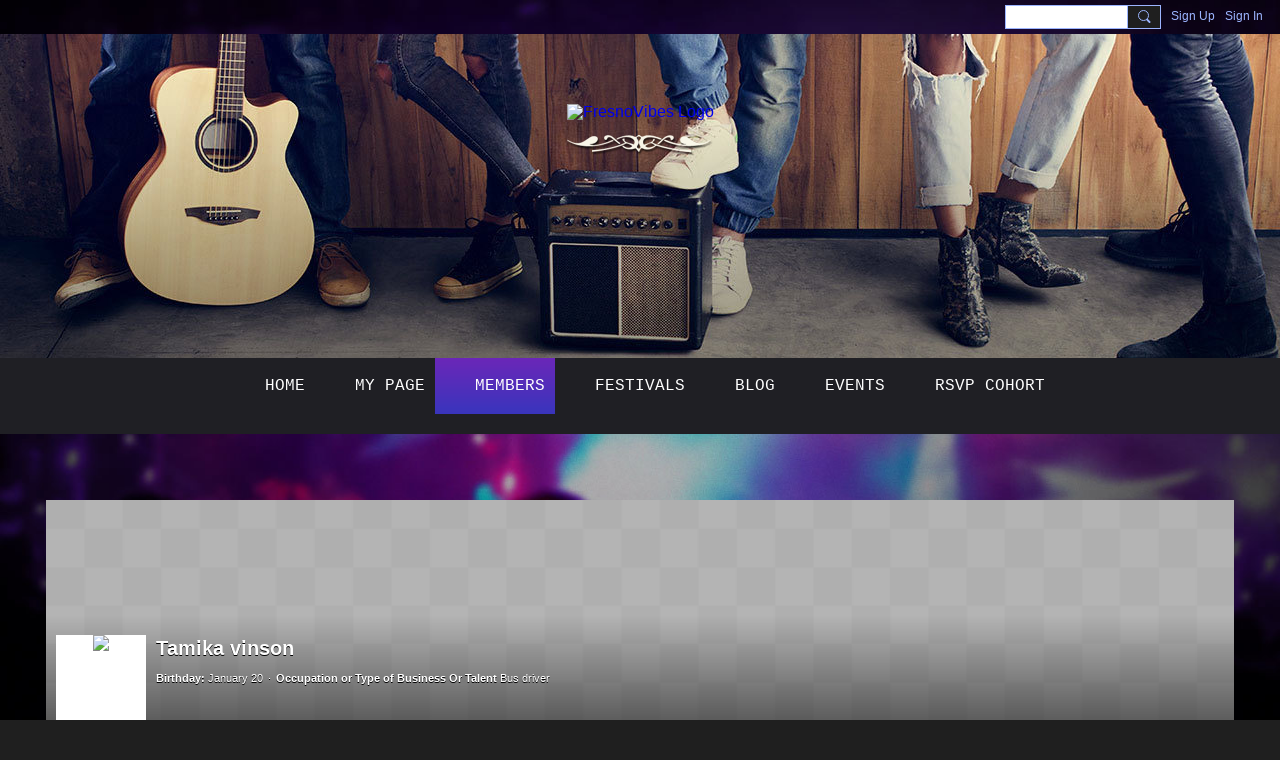

--- FILE ---
content_type: text/css;charset=UTF-8
request_url: https://fresnovibes.com/custom-css
body_size: 1479
content:
#indeed_widget_wrapper {
    width: 18vw;
}
ul.mainTab {
    margin: 0 auto;
    background: transparent url(https://storage.ning.com/topology/rest/1.0/file/get/9600598684?profile=original) no-repeat scroll center bottom;
    padding-bottom: 20px;
}
header.site-headerFrame {
    height: 23vh;
}
@media screen and (min-width: 769px) {
  .site-header {
 background-width: 50vw;
 }
}
@media screen and (min-width: 769px) {
  .site-nameLogo {
    background: transparent url(https://static.ning.com/socialnetworkmain/widgets/index/gfx/themes/elegant/xg-masthead-bg.png?xn_version=2406651978) no-repeat scroll center bottom;
    padding-bottom: 20px !important;
  }
}
#header-siteName:after {
    content: 'EMPOWERING THE COMMUNITY';
    display: block;
    font-size: 14px;
    text-transform: uppercase;
    letter-spacing: 2px;
    margin: 0;
    text-shadow: #222222 1px 1px 2px;
}
.section_header {
    width: 100%;
    display: block;
}
.section_header .pull-right {
    width: 100%;
    float: none;
    text-align: center;
}
.section_header .pull-right .icon {
    width: auto;
}
.section_header .module-header {
   padding: 3px 5px 3px 5px;
    margin: -5px -5px 5px -5px;
}
.membersSection-avatars {
    margin: 0;
    justify-content: center!important;
}
/*Change slideshow  background*/
.photoSlideshow {
background-color: transparent;
}
/*Change color of prew next buttons*/
.slick-prev:before, .slick-next:before {
opacity: 1;
color: black;
}
